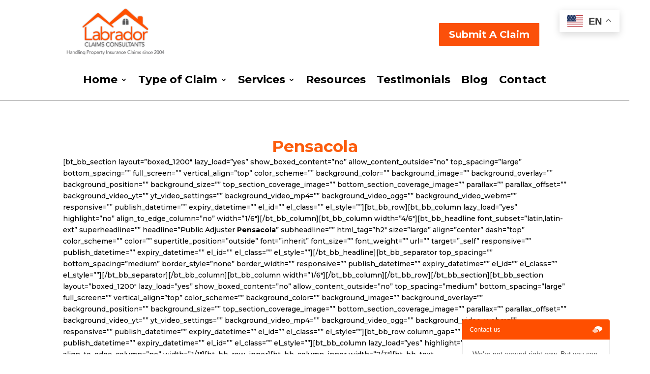

--- FILE ---
content_type: text/javascript; charset=utf-8
request_url: https://labradorclaims.com/wp-content/plugins/divi-pixel/dist/js/public.min.js?ver=2.4.1
body_size: 309
content:
!function o(a,f,u){function d(r,e){if(!f[r]){if(!a[r]){var t="function"==typeof require&&require;if(!e&&t)return t(r,!0);if(c)return c(r,!0);var n=new Error("Cannot find module '"+r+"'");throw n.code="MODULE_NOT_FOUND",n}var i=f[r]={exports:{}};a[r][0].call(i.exports,function(e){return d(a[r][1][e]||e)},i,i.exports,o,a,f,u)}return f[r].exports}for(var c="function"==typeof require&&require,e=0;e<u.length;e++)d(u[e]);return d}({1:[function(e,r,t){"use strict";jQuery(function(e){e(window).on("load",function(){e("body").removeClass("dipi-anim-preload")});var r=jQuery("#dipi-injected-after-nav-archives").detach();r.insertAfter("#main-header"),r.insertAfter(".et-l--header");var t=jQuery("#dipi-injected-after-nav-categories").detach();t.insertAfter("#main-header"),t.insertAfter(".et-l--header")})},{}]},{},[1]);
//# sourceMappingURL=public.min.js.map


--- FILE ---
content_type: text/javascript; charset=utf-8
request_url: https://labradorclaims.com/wp-content/plugins/screets-chat/assets/js/App.min.js?ver=1.4.3
body_size: 4385
content:
/*
 * Screets Chat
 * Application scripts
 *
 * Copyright (c) 2013 Screets
 */
 (function(a){a(document).ready(function(){a.sc_chat.init();a(window).unload(function(){sc_chat.is_admin&&a.ajax({type:"POST",url:sc_chat.ajaxurl+"?mode=logout",data:"action=sc_chat_ajax_callback",async:!1})})});a.sc_chat={data:{first_time:!0,last_log_ID:0,no_activity:0,logged_in:!1,sender:"",win_is_active:0,sc_chat_box_visible:!1,error:!1},init:function(){var c=!1;window.onfocus=function(){a.sc_chat.data.win_is_active=1};window.onblur=function(){a.sc_chat.data.win_is_active=0};!0==sc_chat.is_admin&&
(a.sc_POST("login","action=sc_chat_ajax_callback&f_chat_user_name="+sc_chat.username+"&f_chat_user_email="+sc_chat.email+"&f_chat_is_admin=true",function(b){c=!1;b.error?a.sc_chat.display_error(b.error):a.sc_chat.login(b.name,b.gravatar,!0)}),a(document).on("click",".sc-chat-users .user",function(){var b=a(this).attr("data-receiver-id"),c=a(this).attr("data-visitor-id");a.sc_chat.open_new_tab(b,c,!0);return!1}),a("ul.sc-chat-tabs").each(function(){var b,c=a(this).find("li");c.addClass("active");c.not(b).each(function(){a(a(this).attr("href")).hide()});
a(document).on("click",".sc-chat-tab-content",function(){a("ul.sc-chat-tabs li.active").removeClass("new-msg")});a(this).on("click","li a",function(e){a("ul.sc-chat-tabs li").removeClass("active new-msg");a(".sc-chat-tab-content").removeClass("active");b=a(this).parent();c=a(a(this).attr("href"));b.addClass("active");c.addClass("active");a(".sc-cnv-wrap").scrollTop(1E4);c.find(".f-chat-line").focus();e.preventDefault()});a(this).on("click","li .close",function(b){var c=a(this).prev().attr("data-receiver-id");
a("ul.sc-chat-tabs li").removeClass("active new-msg");a(".sc-chat-tab-content").removeClass("active");a(".console-tab").addClass("active");a("#Console").addClass("active");a("#Tab_"+c).remove();a("#Receiver_"+c).remove();b.preventDefault()})}),a(".sc-chat-login-btn").click(function(){var b=a(this);a.sc_chat.data.current_status=a(this).attr("data-status");"online"==a.sc_chat.data.current_status?a.sc_POST("offline","action=sc_chat_ajax_callback",function(c){a('.user[data-user-type="1"]').fadeOut(1E3);
a.sc_chat.get_online_users();b.attr("data-status","offline").html('<i class="sc-icon-offline"></i> '+sc_chat.tr_offline);a.sc_chat.data.current_status="offline";a("#Chat_console").removeClass("sc-online").addClass("sc-offline");a.sc_chat.play_sound("offline")}):"offline"==a.sc_chat.data.current_status&&a.sc_POST("online","action=sc_chat_ajax_callback",function(){a.sc_chat.get_online_users();a('.user[data-user-type="ME"]').show();b.attr("data-status","online").html('<i class="sc-icon-online"></i> '+
sc_chat.tr_online);a.sc_chat.data.current_status="online";a("#Chat_console").removeClass("sc-offline").addClass("sc-online");a.sc_chat.play_sound("online")})}),a(document).on("click",".sc-chat-refresh",function(){receiver_ID=a(this).parent().parent().parent().parent().attr("data-receiver-id");visitor_ID=a("#User_"+receiver_ID).attr("data-visitor-id");a.sc_chat.get_user_info(visitor_ID,receiver_ID)}));sc_chat.is_admin||(a("#SC_send_form_btn").click(function(){a("#SC_contact_form").submit()}),a("#SC_contact_form").submit(function(){a(".sc-chat-notification").fadeIn(100).removeClass("error success").html(sc_chat.tr_sending+
"...");a.sc_POST("send_contact_from",a(this).serialize(),function(b){b.error?a(".sc-chat-notification").addClass("error").html(b.error):(a(".sc-chat-notification").addClass("success").html(b.message).delay(1500).fadeOut(500),a(".sc-chat-header-title").html(b.message).delay(4E3).queue(function(b){a(this).html(sc_chat.tr_offline_header);b()}),a('#SC_contact_form input[type="text"], #SC_contact_form textarea').val(""),setTimeout(a.sc_chat.hide_chatbox,2700))});return!1}),a("#SC_start_chat_btn").click(function(){a("#SC_login_form").submit()}),
a("#SC_login_form input").keydown(function(b){13==b.keyCode&&a("#SC_login_form").submit()}),a("#SC_login_form").submit(function(){if(c)return!1;a(".sc-chat-notification").removeClass("error success").fadeIn(500).html(sc_chat.tr_connecting+"...");c=!0;a.sc_POST("login",a(this).serialize(),function(b){c=!1;b.error?a.sc_chat.display_error(b.error):a.sc_chat.login(b.name,b.gravatar,!0)});return!1}),1==sc_chat.use_css_anim?setTimeout(a.sc_chat.animate_chatbox,500*sc_chat.delay):setTimeout(a.sc_chat.animate_chatbox,
1E3*sc_chat.delay));a("body").on("keydown",".f-chat-line",function(b){13!=b.keyCode||b.shiftKey||(b.preventDefault(),a(this).parent().submit(),a(this).val(""),a(this).trigger("autosize.resize"))});a(document).on("submit","#Reply_form",function(){var b=a(this).find(".f-receiver-id").val(),d=a.trim(a(this).find(".f-chat-line").val()),e=a(this).serialize(),h=a(".f-chat-line");if(0==d.length||c)return!1;c=!0;var g="t"+Math.round(1E6*Math.random()),f={ID:g,author:a.sc_chat.data.name,gravatar:a.sc_chat.data.gravatar,
receiver_ID:b,chat_line:d.replace(/</g,"&lt;").replace(/>/g,"&gt;")};h.addClass("sc-chat-sending");a.sc_chat.add_chat_line(a.extend({},f));a.sc_POST("send_chat_msg",e,function(b){c=!1;a(".f-chat-line").val("").removeClass("sc-chat-sending");a("div.chat-"+g).remove();b.error?(a.sc_chat.display_error(b.error),a("#Reply_form .f-chat-line").attr("disabled","disabled").addClass("sc-chat-error")):(f.ID=b.insert_ID,a.sc_chat.add_chat_line(a.extend({},f)))});return!1});a(document).on("click",".sc-chat-btn-logout",
function(){a.sc_chat.data.logged_in=!1;a.sc_POST("logout","action=sc_chat_ajax_callback",function(b){!0==sc_chat.is_admin?window.location.href="./":a("#Conversation").fadeOut(300,function(){a(".sc-chat-wrapper").fadeIn(300,function(){setTimeout(function(){a.sc_chat.hide_chatbox()},1E3)})})});return!1});a.sc_GET("is_user_logged_in","action=sc_chat_ajax_callback",function(b){var c=!0;sc_chat.is_admin||!0!=sc_chat.is_op||(c=!1);b.logged&&c&&a.sc_chat.login(b.user.name,b.user.email,!1)});(function d(){a.sc_chat.get_online_users(d)})();
(function e(){a.sc_chat.get_chat_lines(e)})()},login:function(c,b,d){a.sc_chat.data.name=c;a.sc_chat.data.gravatar=b;a.sc_chat.data.logged_in=!0;!0==sc_chat.is_admin?(a(".sc-chat-login-btn").attr("data-status","online").html('<i class="sc-icon-online"></i> '+sc_chat.tr_online),a("#Chat_console").addClass("sc-online")):(a.sc_chat.open_chatbox(),!0==d?a(".sc-chat-wrapper").fadeOut(function(){a(".sc-chat-notification").html("").hide();a("#Conversation").fadeIn();a(".f-chat-line").focus().autosize();
a(".sc-cnv-wrap").scrollTop(1E4)}):(a(".sc-chat-wrapper").hide(),"on"==a.cookie("sc_chat_chatbox_status")&&(delay=1==sc_chat.use_css_anim?500*sc_chat.delay:1E3*sc_chat.delay,setTimeout(function(){a("#Conversation").show();a(".f-chat-line").autosize();a(".sc-cnv-wrap").scrollTop(1E4)},delay),a.sc_chat.data.sc_chat_box_visible=!0)));a.sc_chat.data.first_time=!1},render:function(a,b){var d=[];switch(a){case "login_top_bar":d=['<span><img src="',b.gravatar,'" width="23" height="23" />','<span class="name">',
b.name,'</span><a href="" class="logoutButton rounded">',b.tr_logout,"</a></span>"];break;case "chat_line":d=['<div class="sc-msg-wrap chat chat-',b.ID,'" data-user-id="',b.author,'"><div class="sc-chat-time">',b.time,'</div><div class="sc-usr-avatar"><img src="',b.gravatar,'" width="38" height="38" onload="this.style.visibility=\'visible\'" />','</div><div class="sc-msg"><div class="sc-usr-name">',b.author,':</div><div class="sc-chat-line">',b.chat_line,'</div></div><div class="clearfix"></div></div>'];
break;case "user":d=['<a id="User_',b.name,'" href="#Receiver_',b.ID,'" class="user" data-receiver-id="',b.name,'" data-visitor-id="',1==b.type?b.ID:b.visitor_ID,'" data-user-type="',b.type,'"><img class="avatar" src="',b.gravatar,'" onload="this.style.visibility=\'visible\'" /> <div class="username"> <strong>',b.name,"</strong> (",b.email,")<small>",b.tagline,"</small></div></a>"];break;case "new_tab_title":d=['<li class="',b.custom_class,'" id="Tab_',b.ID,'"><a href="#Receiver_',b.ID,'" data-receiver-id="',
b.ID,'">',b.ID,'</a> <button type="button" class="close">&times;</button></li>'];break;case "new_tab_content":d=['<div id="Receiver_',b.ID,'" data-receiver-id="',b.ID,'" class="',b.custom_class,' sc-chat-tab-content"><div class="sc-chat-inner"><div id="SC_cnv_wrap" class="sc-cnv-wrap"><div class="sc-chat-user-agent">',b.user_info?b.user_info:'<a href="javascript:void(0)" class="sc-chat-refresh">Refresh</a>','</div></div><div class="sc-chat-tip"></div></div><form id="Reply_form" method="post" action="" class="sc-chat-reply"><input type="hidden" name="action" value="sc_chat_ajax_callback" /><input type="hidden" name="receiver_ID" class="f-receiver-id" value="',
b.ID,'" /><input type="hidden" name="visitor_ID" class="f-visitor-id" value="',b.visitor_ID,'" /><textarea name="chat_line" class="f-chat-line" maxlength="700" placeholder="',sc_chat.tr_write_a_reply,'"></textarea></form></div>']}return d.join("")},open_new_tab:function(c,b,d){user_type=a('.sc-chat-users a[data-visitor-id="'+b+'"]').attr("data-user-type");var e=[];e.ID=c;e.visitor_ID=b;e.custom_class="";e.user_info="1"!=user_type&&b?sc_chat.tr_loading+"...":"";if(0==a(".sc-chat-tabs li#Tab_"+c).length){if(1==
a(".sc-chat-tabs .console-tab.active").length||d)a(".sc-chat-tabs li").removeClass("active"),a(".sc-chat-tab-content").removeClass("active"),e.custom_class="active ";a(".sc-chat-tabs").append(a.sc_chat.render("new_tab_title",e));a(".sc-chat-tab-contents").append(a.sc_chat.render("new_tab_content",e));a("#Receiver_"+c+" .f-chat-line").focus()}a.sc_chat.get_user_info(b,c);return!1},get_user_info:function(c,b){a.sc_chat.data.receiver_ID=b;a.sc_GET("user_info","action=sc_chat_ajax_callback&ID="+c,function(b){"null"!=
b.device_name&&(a.sc_chat.data.user_info=b.device_name+" "+b.device_version+" - "+b.platform+", "+b.ip_address+' &nbsp; <a href="admin.php?page=sc_chat_m_chat_logs&action=edit&visitor_ID='+c+'" target="_blank">'+sc_chat.tr_chat_logs+"</a>",a.sc_chat.update_user_info())})},update_user_info:function(){a("#Receiver_"+a.sc_chat.data.receiver_ID+" .sc-chat-user-agent").html(a.sc_chat.data.user_info)},add_chat_line:function(c){if(!0==sc_chat.is_admin){c.author==sc_chat.username&&c.receiver_ID==sc_chat.username?
a.sc_chat.data.sender=sc_chat.username:c.receiver_ID==sc_chat.username?a.sc_chat.data.sender=c.author:c.author==sc_chat.username?a.sc_chat.data.sender=c.receiver_ID:"__OP__"==c.receiver_ID&&(a.sc_chat.data.sender=c.author);if(a.sc_chat.data.sender){var b=a("#User_"+a.sc_chat.data.sender).attr("data-visitor-id");a.sc_chat.open_new_tab(a.sc_chat.data.sender,b);a.sc_chat.update_user_info()}a("#Tab_"+c.author+":not(.active)").addClass("new-msg")}b=new Date;c.time&&b.setUTCHours(c.time.hours,c.time.minutes);
c.time=(10>b.getHours()?"0":"")+b.getHours()+":"+(10>b.getMinutes()?"0":"")+b.getMinutes();b=a.sc_chat.render("chat_line",c);exists=a(".sc-cnv-wrap .chat-"+c.ID);exists.length&&exists.remove();a.sc_chat.data.last_log_ID||a(".sc-cnv-wrap .sc-lead").remove();var d=!0==sc_chat.is_admin?a("#Receiver_"+a.sc_chat.data.sender+" .sc-cnv-wrap"):a(".sc-cnv-wrap");if("t"!=c.ID.toString().charAt(0)){var e=d.find(".chat-"+(+c.ID-1));e.length?e.after(b):d.append(b)}else d.append(b);a(".sc-cnv-wrap").scrollTop(1E5);
a.sc_chat.data.last_user=c.author},get_chat_lines:function(c){a.sc_chat.data.logged_in||!1!=sc_chat.is_admin?a.sc_GET("get_chat_lines",{last_log_ID:a.sc_chat.data.last_log_ID,action:"sc_chat_ajax_callback",sender:a.sc_chat.data.sender},function(b){for(var d=0;d<b.chats.length;d++)a.sc_chat.add_chat_line(b.chats[d]);b.chats.length?(a.sc_chat.data.no_activity=0,a.sc_chat.data.last_log_ID=b.chats[d-1].ID,!0==a.sc_chat.data.first_time||0!=a.sc_chat.data.win_is_active&&!0!=sc_chat.is_admin||(!0==sc_chat.is_admin?
a.sc_chat.play_sound("new_message"):"on"==a.cookie("sc_chat_chatbox_status")&&a.sc_chat.play_sound("new_message"))):a.sc_chat.data.no_activity++;b=1E3;3<a.sc_chat.data.no_activity&&(b=2E3);10<a.sc_chat.data.no_activity&&(b=5E3);20<a.sc_chat.data.no_activity&&(b=15E3);setTimeout(c,b)}):setTimeout(c,1E3)},get_online_users:function(c){a.sc_chat.data.logged_in||!1!=sc_chat.is_admin?a.sc_GET("get_online_users",{action:"sc_chat_ajax_callback"},function(b){if(!0==sc_chat.is_admin){for(var d=[],e=0;e<b.users.length;e++)b.users[e]&&
d.push(a.sc_chat.render("user",b.users[e]));e="";e=1>b.total?sc_chat.tr_no_one_online:1==b.total?sc_chat.tr_1_person_online:sc_chat.tr_x_people_online.replace("%s",b.total);d.push('<p class="count">'+e+"</p>");a("#People_list .sc-chat-users").html(d.join(""))}setTimeout(c,15E3)}):setTimeout(c,3E3)},animate_chatbox:function(){var c=a("#sc_chat_box"),b=a("#sc_chat_box .sc-chat-header"),d=c.innerHeight(),e=b.innerHeight();c.css("bottom","-"+d+"px");c.css("visibility","visible");1==sc_chat.use_css_anim?
(c.css("bottom","-"+(d-e)+"px").addClass("sc-chat-animated sc-chat-bounce-in-up"),b.click(function(){a.removeCookie("sc_chat_chatbox_status");d=c.innerHeight();e=b.innerHeight();!1==a.sc_chat.data.sc_chat_box_visible?(d=c.innerHeight(),e=b.innerHeight(),c.css("bottom",0).addClass("sc-chat-css-anim"),setTimeout(function(){480<window.innerWidth&&(a("#f_chat_user_name").length?a("#f_chat_user_name, .f-chat-line").focus():a("#f_chat_user_email, .f-chat-line").focus())},500),!0==a.sc_chat.data.logged_in&&
(a("#Conversation").show(),setTimeout(function(){a(".f-chat-line").focus().autosize()},500)),a.cookie("sc_chat_chatbox_status","on",{expires:1}),a.sc_chat.data.sc_chat_box_visible=!0):(c.css("bottom","-"+(d-e)+"px"),a.cookie("sc_chat_chatbox_status","off",{expires:1}),a.sc_chat.data.sc_chat_box_visible=!1)})):(c.stop().animate({bottom:"+="+e},{duration:900,easing:"easeOutBack"}),b.click(function(){a("#Conversation").show();a.removeCookie("sc_chat_chatbox_status");d=c.innerHeight();e=b.innerHeight();
!1==a.sc_chat.data.sc_chat_box_visible?(c.stop().animate({bottom:0},{duration:200,easing:"easeOutExpo",complete:function(){480<window.innerWidth&&(a("#f_chat_user_name").length?a("#f_chat_user_name, .f-chat-line").focus():a("#f_chat_user_email, .f-chat-line").focus())}}),a.cookie("sc_chat_chatbox_status","on",{expires:1}),a.sc_chat.data.sc_chat_box_visible=!0):(a.cookie("sc_chat_chatbox_status","off",{expires:1}),c.stop().animate({bottom:"-"+(d-e)},{duration:190,easing:"easeOutExpo"}),a.cookie("sc_chat_chatbox_status",
"off",{expires:1}),a.sc_chat.data.sc_chat_box_visible=!1)}))},open_chatbox:function(){var c=a("#sc_chat_box");a("#Reply_form .f-chat-line").removeAttr("disabled").removeClass("sc-chat-error");1==sc_chat.use_css_anim?c.css("bottom",0):(c.stop().animate({bottom:0},{duration:200,easing:"easeOutExpo"}),a("#f_chat_user_name, .f-chat-line").focus())},hide_chatbox:function(){var c=a("#sc_chat_box"),b=a("#sc_chat_box .sc-chat-header");sc_chat_box_h=c.innerHeight();sc_chat_header_h=b.innerHeight();1==sc_chat.use_css_anim?
c.css("bottom","-"+(sc_chat_box_h-sc_chat_header_h)+"px"):c.stop().animate({bottom:"-"+(sc_chat_box_h-sc_chat_header_h)},{duration:190,easing:"easeOutExpo"});a.sc_chat.data.sc_chat_box_visible=!1},add_source:function(c,b){a("<source>").attr("src",b).appendTo(c)},play_sound:function(c){if("none"!=sc_chat.sound_package){var b=a("<audio />",{autoPlay:"autoplay"});a.sc_chat.add_source(b,sc_chat.plugin_url+"/assets/sounds/"+c+".mp3");a.sc_chat.add_source(b,sc_chat.plugin_url+"/assets/sounds/"+c+".ogg");
a.sc_chat.add_source(b,sc_chat.plugin_url+"/assets/sounds/"+c+".wav");b.appendTo("body")}},display_error:function(c){var b=!0==sc_chat.is_admin?"error":"";a(".sc-chat-notification").show().html("").delay(500).html('<div class="'+b+'">'+c+"</div>")},hide_error:function(){a(".sc-chat-notification").hide()}};a.sc_POST=function(c,b,d){a.post(sc_chat.ajaxurl+"?mode="+c,b,d,"json").fail(function(b){a.sc_chat.data.error=!0;console.log(b);a.sc_chat.display_error(sc_chat.tr_connecting+"...");return!1}).done(function(){!0==
a.sc_chat.data.error&&a.sc_chat.hide_error();a.sc_chat.data.error=!1})};a.sc_GET=function(c,b,d){a.get(sc_chat.ajaxurl+"?mode="+c,b,d,"json").fail(function(b){a.sc_chat.data.error=!0;console.log(b);a.sc_chat.display_error(sc_chat.tr_connecting+"...");return!1}).done(function(){!0==a.sc_chat.data.error&&a.sc_chat.hide_error();a.sc_chat.data.error=!1})}})(window.jQuery||window.Zepto);